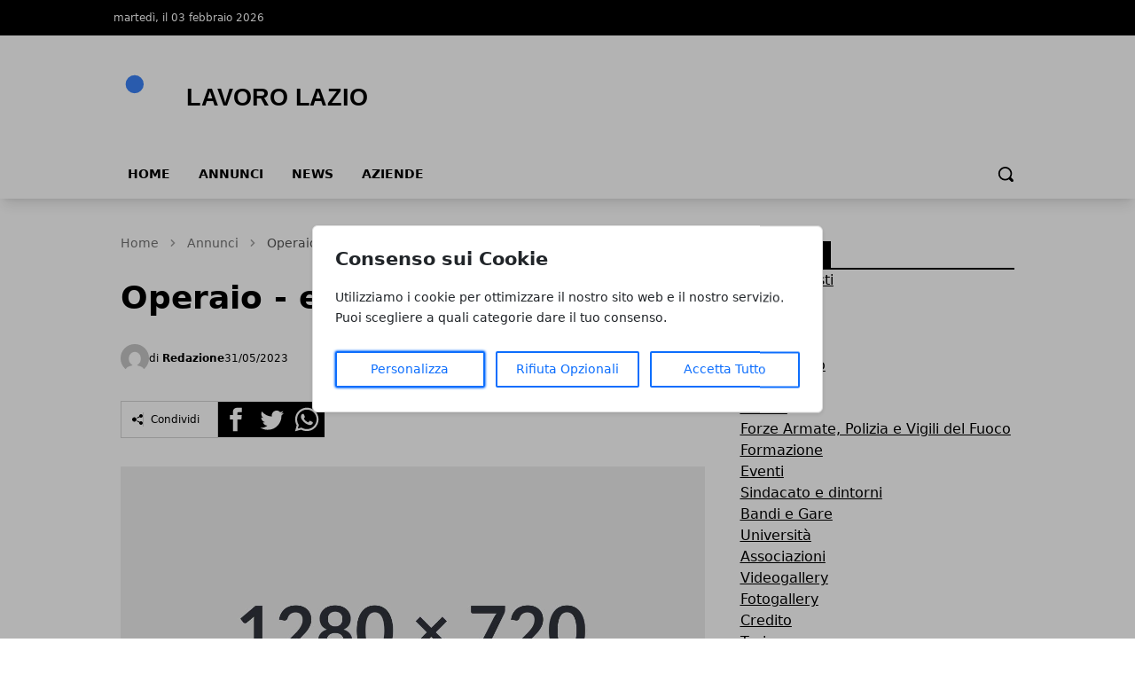

--- FILE ---
content_type: text/html; charset=UTF-8
request_url: https://www.lavorolazio.com/operaio-elettricista-junior/
body_size: 10632
content:
<!DOCTYPE html>
<html lang="it">

<head>
    <!-- APP URL: https://www.lavorolazio.com -->
    <meta charset="utf-8" />
    <meta name="viewport" content="width=device-width, initial-scale=1" />

    <title>
                Operaio - elettricista junior - Lavoro Lazio
            </title>

    <!-- Fonts -->
    <link rel="preconnect" href="https://fonts.bunny.net" />
    <link
        href="https://fonts.bunny.net/css?family=instrument-sans:400,500,600"
        rel="stylesheet" />

    <!-- Canonical URL -->
    <link rel="canonical" href="https://www.lavorolazio.com/operaio-elettricista-junior/" />

            <meta name="description" content="Descrizione aziendaSei alla ricerca di un’opportunità lavorativa stimolante e con prospettive di crescita?Synergie Italia Spa, filiale di Frosinone, seleziona p..." />
                <meta name="robots" content="index" />
        
    <!-- Favicon -->
    <link rel="icon" type="image/svg+xml" href="/favicon.svg" />
    <link rel="icon" type="image/x-icon" href="/favicon.ico" />
    <link rel="shortcut icon" href="/favicon.ico" />

    <!-- Styles / Scripts -->
    <link rel="preload" as="style" href="https://www.lavorolazio.com/build/assets/app-B-KnaYMz.css" /><link rel="modulepreload" href="https://www.lavorolazio.com/build/assets/app-BqIkYGVZ.js" /><link rel="stylesheet" href="https://www.lavorolazio.com/build/assets/app-B-KnaYMz.css" /><script type="module" src="https://www.lavorolazio.com/build/assets/app-BqIkYGVZ.js"></script>
    <!-- Tracking Code -->
            <!-- Universal Analytics -->
<script async src="https://www.googletagmanager.com/gtag/js?id=UA-121188557-1"></script>
<script>
  window.dataLayer = window.dataLayer || [];
  function gtag(){dataLayer.push(arguments);}
  gtag('js', new Date());
  gtag('config', 'UA-121188557-1');
</script>

<!-- Universal Analytics -->
<script async src="https://www.googletagmanager.com/gtag/js?id=UA-78257126-1"></script>
<script>
  window.dataLayer = window.dataLayer || [];
  function gtag(){dataLayer.push(arguments);}
  gtag('js', new Date());
  gtag('config', 'UA-78257126-1');
</script>

<!-- Google Analytics 4 -->
<script async src="https://www.googletagmanager.com/gtag/js?id=G-SXD1SDVE3K"></script>
<script>
  window.dataLayer = window.dataLayer || [];
  function gtag(){dataLayer.push(arguments);}
  gtag('js', new Date());
  gtag('config', 'G-SXD1SDVE3K');
</script>
    
    <!-- Structured Data: Organization + Website -->
        <script type="application/ld+json">
    {
        "@context": "https://schema.org",
        "@type": "Organization",
        "name": "Lavoro Lazio",
        "url": "http://www.lavorolazio.com/prova",
                "logo": "https://wf-pbn.s3.eu-central-1.amazonaws.com/www.lavorolazio.com/imported-media/logo-lavoro-lazio.svg",
                "contactPoint": {
            "@type": "ContactPoint",
            "contactType": "Redazione",
            "email": "info@www.lavorolazio.com"
        }
    }
    </script>

    <script type="application/ld+json">
    {
        "@context": "https://schema.org",
        "@type": "WebSite",
        "url": "http://www.lavorolazio.com/prova",
        "name": "Lavoro Lazio"
    }
    </script>
</head>

<body
    data-theme="blue"
    x-data="loader"
    x-cloak>
    <div id="scify-cookies-consent-wrapper">
    <div id="scify-cookies-consent"
         data-ajax-url="https://www.lavorolazio.com/guard-settings/save"
         data-show-floating-button="1"
         data-hide-floating-button-on-mobile=""
         data-cookie-prefix="lavoro_lazio_"
         data-locale="it"
         data-use-show-modal="1"
         style="display: none;">
        <dialog
            class="scify-cookies-consent-banner cookies-policy-wrapper
            
            modal-base-dialog"
            aria-labelledby="cookie-consent-title" aria-describedby="cookie-consent-description"
        >
            <div class="scify-cookies-container">
                <h2 id="cookie-consent-title" class="h5 pt-0 pb-2">
                    Consenso sui Cookie
                </h2>
                <p id="cookie-consent-description"
                   class="small mb-4">Utilizziamo i cookie per ottimizzare il nostro sito web e il nostro servizio. Puoi scegliere a quali categorie dare il tuo consenso.</p>
                                    <div id="cookie-categories-container" class="display-none">
                        <meta name="csrf-token" content="BKUgGTR65Qmx4oIwWqVkhnKC6r8f2cZBoH0Ubetv">
<div class="accordion" id="cookieAccordion">
            <div class="form-check form-switch">
            <input class="form-check-input cookie-category" type="checkbox" id="strictly_necessary"
                checked disabled>
            <label class="form-check-label" for="strictly_necessary">
                Strettamente Necessario
                                    <span class="always-active">(always active)</span>
                            </label>
        </div>
        <div class="accordion-item cookies-consent-category-item">
            <h5 class="accordion-header h5" id="heading-strictly_necessary">
                <button
                    class="accordion-button collapsed"
                    type="button" data-toggle="collapse" data-target="#collapse-strictly_necessary"
                    aria-expanded="false"
                    aria-controls="collapse-strictly_necessary">
                                            Leggi di più
                                    </button>
            </h5>
            <div id="collapse-strictly_necessary"
                class="accordion-collapse "
                aria-labelledby="heading-strictly_necessary" data-parent="#cookieAccordion">
                <div class="accordion-body">
                    <ul class="list-group mt-3">
                                                    <li class="list-group-item cookie-content-text small">
                                <dl>
                                    <dt>
                                        <strong>Cookie: </strong>
                                        <code>lavoro_lazio_cookies_consent</code>
                                    </dt>
                                    <dd>
                                        <strong>Descrizione: </strong>
                                        Questo cookie è impostato dal plugin GDPR Cookie Consent e viene utilizzato per memorizzare se l&#039;utente ha acconsentito o meno all&#039;utilizzo dei cookie. Non memorizza dati personali.
                                    </dd>
                                    <dd>
                                        <strong>Durata: </strong>
                                        1 anno
                                    </dd>
                                                                    </dl>
                            </li>
                                                    <li class="list-group-item cookie-content-text small">
                                <dl>
                                    <dt>
                                        <strong>Cookie: </strong>
                                        <code>XSRF-TOKEN</code>
                                    </dt>
                                    <dd>
                                        <strong>Descrizione: </strong>
                                        Questo cookie è impostato da Laravel per prevenire attacchi di falsificazione di richiesta tra siti (CSRF).
                                    </dd>
                                    <dd>
                                        <strong>Durata: </strong>
                                        2 ore
                                    </dd>
                                                                    </dl>
                            </li>
                                                    <li class="list-group-item cookie-content-text small">
                                <dl>
                                    <dt>
                                        <strong>Cookie: </strong>
                                        <code>lavoro_lazio_session</code>
                                    </dt>
                                    <dd>
                                        <strong>Descrizione: </strong>
                                        Questo cookie è impostato da Laravel per identificare un&#039;istanza di sessione per l&#039;utente.
                                    </dd>
                                    <dd>
                                        <strong>Durata: </strong>
                                        2 ore
                                    </dd>
                                                                    </dl>
                            </li>
                                            </ul>
                </div>
            </div>
        </div>
    </div>
                    </div>
                
                <div class="cookie-actions">
                    <div class="container-fluid p-0">
                        <div class="row g-0">
                                                            <div class="button-col col-lg-4 col-sm-12 pl-0">
                                    <button type="button" class="btn btn-light w-100" id="customise-cookies"
                                            aria-label="Personalizza">
                                        Personalizza
                                    </button>
                                </div>
                                <div class="button-col col-lg-4 col-sm-12 pl-0 display-none">
                                    <button type="button" class="btn btn-light w-100" id="accept-selected-cookies"
                                            aria-label="Accetta Selezione">
                                        Accetta Selezione
                                    </button>
                                </div>
                                <div class="button-col col-lg-4 col-sm-12">
                                    <button type="button" class="btn btn-light w-100" id="reject-optional-cookies"
                                            aria-label="Rifiuta Opzionali">
                                        Rifiuta Opzionali
                                    </button>
                                </div>
                                <div class="button-col col-lg-4 col-sm-12 pr-0">
                                    <button type="button" class="btn btn-light w-100" id="accept-all-cookies"
                                            aria-label="Accetta Tutto">
                                        Accetta Tutto
                                    </button>
                                </div>
                                                    </div>
                    </div>
                </div>
            </div>
        </dialog>
    </div>
</div>
    <button id="scify-cookie-consent-floating-button" class="cookie-button" style="display: none;"
            onclick="toggleCookieBanner()" onkeyup="if (event.key === 'Enter') toggleCookieBanner()" tabindex="0">
        <svg version="1.1" id="Layer_1" xmlns="http://www.w3.org/2000/svg" xmlns:xlink="http://www.w3.org/1999/xlink" x="0px"
     y="0px"
     viewBox="0 0 306.4 306.4" style="enable-background:new 0 0 306.4 306.4;" xml:space="preserve">
<path d="M305.8,140.3c-25.6-0.3-46.3-21.2-46.3-46.9c0-6.3,1.2-12.3,3.5-17.7c-6.1,2.1-12.7,3.2-19.6,3.2c-33.2,0-60.2-27-60.2-60.2
	c0-5.3,0.7-10.5,2-15.4c-10.3-2.2-21-3.3-32-3.3C68.6,0,0,68.6,0,153.2s68.6,153.2,153.2,153.2s153.2-68.6,153.2-153.2
	C306.4,148.8,306.2,144.5,305.8,140.3z M100.2,200.3c-12.4,0-22.5-10.1-22.5-22.5c0-12.4,10.1-22.5,22.5-22.5
	c12.4,0,22.5,10.1,22.5,22.5C122.7,190.2,112.6,200.3,100.2,200.3z M130.7,123.9c-12.4,0-22.5-10.1-22.5-22.5
	c0-12.4,10.1-22.5,22.5-22.5s22.5,10.1,22.5,22.5C153.2,113.9,143.1,123.9,130.7,123.9z M198.9,216c-8.7,0-15.7-7-15.7-15.7
	s7-15.7,15.7-15.7c8.7,0,15.7,7,15.7,15.7S207.6,216,198.9,216z"
      style="fill:currentColor;stroke:none;"/>
</svg>
    </button>
    <link rel="stylesheet" href="https://www.lavorolazio.com/vendor/scify/laravel-cookie-guard/_variables.css">
<link rel="stylesheet" href="https://www.lavorolazio.com/vendor/scify/laravel-cookie-guard/styles.css">
<script>
    window.cookies_consent_translations = {
        read_more: "Leggi di più",
        read_less: "Leggi meno"
    };
</script>
<script src="https://www.lavorolazio.com/vendor/scify/laravel-cookie-guard/scripts.js"></script>
    <span x-on:loader:open.window="() => setLoading(true)"></span>
    <span x-on:loader:close.window="() => setLoading(false)"></span>
    <div
        x-show="loader.opened"
        class="fixed top-0 left-0 z-[100] w-full h-screen bg-white bg-opacity-75 flex items-center justify-center">
        <p
            @click="open()"
            :class="{ 'animate': loader.animate === true }"
            :class="{ animate: animate === true }">
            Loading...
        </p>
    </div>
    <header
        class="shadow-lg shadow-grey-500 py-2 md:pt-0"
        x-data="{ mobileMenu: false }">
        <div class="hidden md:block w-full bg-black">
            <div
                class="w-full md:max-w-5xl py-2 mx-auto grid grid-cols-2 justify-between text-xs text-white">
                <div class="flex gap-10 py-1">
                    <p>martedì, il 03 febbraio 2026</p>
                </div>
                <div class="justify-end flex gap-4 p-1">
                    
                    
                    
                    
                                    </div>
            </div>
        </div>
        <div class="relative">
            <div
                class="flex justify-center flex-col lg:flex-row items-center md:justify-start w-full h-14 md:h-36 md:max-w-5xl mx-auto md:py-7">
                <div class="w-auto lg:w-1/3 h-full">
                    <a
                        href="/"
                        title="Homepage"
                        class="h-full lg:h-24 w-auto max-w-none">
                                                                        <img
                            class="h-full w-auto"
                            src="https://wf-pbn.s3.eu-central-1.amazonaws.com/www.lavorolazio.com/imported-media/logo-lavoro-lazio.svg"
                            alt="Lavoro Lazio Logo" />
                                            </a>
                    <span class="sr-only">Lavoro Lazio</span>
                </div>
                                            </div>
            <div
                @click="mobileMenu = !mobileMenu"
                class="z-30 absolute top-1/2 -translate-y-1/2 left-4 md:hidden w-8 h-8">
                <svg
                    x-show="!mobileMenu"
                    class="h-full w-auto fill-black"
                    clip-rule="evenodd"
                    fill-rule="evenodd"
                    stroke-linejoin="round"
                    stroke-miterlimit="2"
                    viewBox="0 0 24 24"
                    xmlns="http://www.w3.org/2000/svg">
                    <path
                        d="m22 16.75c0-.414-.336-.75-.75-.75h-18.5c-.414 0-.75.336-.75.75s.336.75.75.75h18.5c.414 0 .75-.336.75-.75zm0-5c0-.414-.336-.75-.75-.75h-18.5c-.414 0-.75.336-.75.75s.336.75.75.75h18.5c.414 0 .75-.336.75-.75zm0-5c0-.414-.336-.75-.75-.75h-18.5c-.414 0-.75.336-.75.75s.336.75.75.75h18.5c.414 0 .75-.336.75-.75z"
                        fill-rule="nonzero" />
                </svg>
                <svg
                    x-show="mobileMenu"
                    class="h-full w-auto fill-black"
                    clip-rule="evenodd"
                    fill-rule="evenodd"
                    stroke-linejoin="round"
                    stroke-miterlimit="2"
                    viewBox="0 0 24 24"
                    xmlns="http://www.w3.org/2000/svg">
                    <path
                        d="m12 10.93 5.719-5.72c.146-.146.339-.219.531-.219.404 0 .75.324.75.749 0 .193-.073.385-.219.532l-5.72 5.719 5.719 5.719c.147.147.22.339.22.531 0 .427-.349.75-.75.75-.192 0-.385-.073-.531-.219l-5.719-5.719-5.719 5.719c-.146.146-.339.219-.531.219-.401 0-.75-.323-.75-.75 0-.192.073-.384.22-.531l5.719-5.719-5.72-5.719c-.146-.147-.219-.339-.219-.532 0-.425.346-.749.75-.749.192 0 .385.073.531.219z" />
                </svg>
            </div>
        </div>
        <div
            x-show="mobileMenu"
            class="w-full h-screen relative top-0 left-0 bg-white z-50 p-4">
            <ul class="w-full space-y-2">
                <li class="w-full bg-gray-100 hover:bg-gray-200 p-3 rounded-lg font-medium">
            <a 
                href="https://www.lavorolazio.com/" 
                class="block cursor-pointer whitespace-nowrap "
                            >
                Home
            </a>
        </li>
                    
        <li class="w-full bg-gray-100 hover:bg-gray-200 p-3 rounded-lg font-medium">
            <a 
                href="https://www.lavorolazio.com/annunci/" 
                class="block cursor-pointer whitespace-nowrap "
                            >
                Annunci
            </a>
        </li>
                    
        <li class="w-full bg-gray-100 hover:bg-gray-200 p-3 rounded-lg font-medium">
            <a 
                href="https://www.lavorolazio.com/news/" 
                class="block cursor-pointer whitespace-nowrap "
                            >
                News
            </a>
        </li>
                    
        <li class="w-full bg-gray-100 hover:bg-gray-200 p-3 rounded-lg font-medium">
            <a 
                href="https://www.lavorolazio.com/aziende/" 
                class="block cursor-pointer whitespace-nowrap "
                            >
                Aziende
            </a>
        </li>
                </ul>
        </div>
        <div
            class="hidden w-full items-center md:max-w-5xl md:flex mx-auto h-8">
            <div>
                <ul class="flex font-bold text-sm uppercase">
                    <li class="px-4 pb-2">
            <a 
                href="https://www.lavorolazio.com/" 
                class="block cursor-pointer whitespace-nowrap hover:border-b-4 hover:border-primary-500"
                            >
                Home
            </a>
        </li>
                    
        <li class="px-4 pb-2">
            <a 
                href="https://www.lavorolazio.com/annunci/" 
                class="block cursor-pointer whitespace-nowrap hover:border-b-4 hover:border-primary-500"
                            >
                Annunci
            </a>
        </li>
                    
        <li class="px-4 pb-2">
            <a 
                href="https://www.lavorolazio.com/news/" 
                class="block cursor-pointer whitespace-nowrap hover:border-b-4 hover:border-primary-500"
                            >
                News
            </a>
        </li>
                    
        <li class="px-4 pb-2">
            <a 
                href="https://www.lavorolazio.com/aziende/" 
                class="block cursor-pointer whitespace-nowrap hover:border-b-4 hover:border-primary-500"
                            >
                Aziende
            </a>
        </li>
                    </ul>
            </div>
            <form
                method="GET"
                action="/search"
                class="flex w-full justify-end px-2 pb-2 items-center gap-2"
                x-data="{showSearchBar: false}">
                <div x-show="showSearchBar" class="h-8">
                    <label for="search" class="sr-only">Search</label>
                    <input type="text" name="s" class="h-full p-3" />
                </div>
                <button x-show="showSearchBar">
                    <span class="sr-only">Cerca</span>
                    <svg
                        class="h-5"
                        version="1.1"
                        xmlns="http://www.w3.org/2000/svg"
                        viewBox="0 0 1024 1024">
                        <path
                            d="M946.371 843.601l-125.379-125.44c43.643-65.925 65.495-142.1 65.475-218.040 0.051-101.069-38.676-202.588-115.835-279.706-77.117-77.148-178.606-115.948-279.644-115.886-101.079-0.061-202.557 38.738-279.665 115.876-77.169 77.128-115.937 178.627-115.907 279.716-0.031 101.069 38.728 202.588 115.907 279.665 77.117 77.117 178.616 115.825 279.665 115.804 75.94 0.020 152.136-21.862 218.061-65.495l125.348 125.46c30.915 30.904 81.029 30.904 111.954 0.020 30.915-30.935 30.915-81.029 0.020-111.974zM705.772 714.925c-59.443 59.341-136.899 88.842-214.784 88.924-77.896-0.082-155.341-29.583-214.784-88.924-59.443-59.484-88.975-136.919-89.037-214.804 0.061-77.885 29.604-155.372 89.037-214.825 59.464-59.443 136.878-88.945 214.784-89.016 77.865 0.082 155.3 29.583 214.784 89.016 59.361 59.464 88.914 136.919 88.945 214.825-0.041 77.885-29.583 155.361-88.945 214.804z"></path>
                    </svg>
                </button>
                <a
                    x-show="!showSearchBar"
                    href="#"
                    @click.prevent="showSearchBar = true">
                    <span class="sr-only">Cerca</span>
                    <svg
                        class="h-5"
                        version="1.1"
                        xmlns="http://www.w3.org/2000/svg"
                        viewBox="0 0 1024 1024">
                        <path
                            d="M946.371 843.601l-125.379-125.44c43.643-65.925 65.495-142.1 65.475-218.040 0.051-101.069-38.676-202.588-115.835-279.706-77.117-77.148-178.606-115.948-279.644-115.886-101.079-0.061-202.557 38.738-279.665 115.876-77.169 77.128-115.937 178.627-115.907 279.716-0.031 101.069 38.728 202.588 115.907 279.665 77.117 77.117 178.616 115.825 279.665 115.804 75.94 0.020 152.136-21.862 218.061-65.495l125.348 125.46c30.915 30.904 81.029 30.904 111.954 0.020 30.915-30.935 30.915-81.029 0.020-111.974zM705.772 714.925c-59.443 59.341-136.899 88.842-214.784 88.924-77.896-0.082-155.341-29.583-214.784-88.924-59.443-59.484-88.975-136.919-89.037-214.804 0.061-77.885 29.604-155.372 89.037-214.825 59.464-59.443 136.878-88.945 214.784-89.016 77.865 0.082 155.3 29.583 214.784 89.016 59.361 59.464 88.914 136.919 88.945 214.825-0.041 77.885-29.583 155.361-88.945 214.804z"></path>
                    </svg>
                </a>
            </form>
        </div>
    </header>
    <main><!-- Structured Data: NewsArticle -->
    
    <script type="application/ld+json">
        {
            "@context": "https://schema.org",
            "@type": "NewsArticle",
            "mainEntityOfPage": {
                "@type": "WebPage",
                "@id": "https://www.lavorolazio.com/operaio-elettricista-junior/"
            },
            "headline": "Operaio - elettricista junior",
                        "image": ["https://www.lavorolazio.com/media/1/placeholder-large.webp"],
             "datePublished": "2023-05-31T07:32:58+00:00",
            "dateModified": "2026-01-09T23:19:36+00:00",
                        "author": {
                "@type": "Person",
                "name": "Redazione"
            },
             "publisher": {
                "@type": "Organization",
                "name": "Lavoro Lazio"
                ,
                "logo": {
                    "@type": "ImageObject",
                    "url": "https://wf-pbn.s3.eu-central-1.amazonaws.com/www.lavorolazio.com/imported-media/logo-lavoro-lazio.svg"
                }
                            }
                    }
    </script>

    <div class="w-full lg:max-w-5xl mx-auto p-2 space-y-12 pb-14">
        <div class="grid lg:grid-cols-3 gap-10 px-4 lg:px-0">
            <div class="lg:col-span-2 space-y-4">
                <!-- breadcrumbs -->
                <!-- Structured Data: Breadcrumb -->
<script type="application/ld+json">
{
    "@context": "https://schema.org",
    "@type": "BreadcrumbList",
    "itemListElement": [
        {
            "@type": "ListItem",
            "position": 1,
            "name": "Home",
            "item": "http://www.lavorolazio.com/prova"
        },
        {
            "@type": "ListItem",
            "position": 2,
            "name": "Annunci",
            "item": "https://www.lavorolazio.com/annunci/"
        },
        {
            "@type": "ListItem",
            "position": 3,
            "name": "Operaio - elettricista junior",
            "item": "http://www.lavorolazio.com/operaio-elettricista-junior"
        }    ]
}
</script>

<nav class="text-neutral-500 w-full pt-4" aria-label="Breadcrumb">
    <ol class="flex items-center space-x-2 text-sm">
        <!-- Home link always first -->
        <li>
            <a href="/" class="hover:text-primary-500 transition-colors">
                Home
            </a>
        </li>
        
                                    <li class="flex items-center space-x-2">
                    <!-- Separator -->
                    <svg class="w-4 h-4 text-neutral-400" fill="currentColor" viewBox="0 0 20 20">
                        <path fill-rule="evenodd" d="M7.293 14.707a1 1 0 010-1.414L10.586 10 7.293 6.707a1 1 0 011.414-1.414l4 4a1 1 0 010 1.414l-4 4a1 1 0 01-1.414 0z" clip-rule="evenodd"></path>
                    </svg>
                    
                                            <!-- Intermediate items - with link -->
                        <a href="https://www.lavorolazio.com/annunci/" class="hover:text-primary-500 transition-colors">
                            Annunci
                        </a>
                                    </li>
                            <li class="flex items-center space-x-2">
                    <!-- Separator -->
                    <svg class="w-4 h-4 text-neutral-400" fill="currentColor" viewBox="0 0 20 20">
                        <path fill-rule="evenodd" d="M7.293 14.707a1 1 0 010-1.414L10.586 10 7.293 6.707a1 1 0 011.414-1.414l4 4a1 1 0 010 1.414l-4 4a1 1 0 01-1.414 0z" clip-rule="evenodd"></path>
                    </svg>
                    
                                            <!-- Last item (current page) - no link -->
                        <span class="text-neutral-600 font-medium" aria-current="page">
                            Operaio - elettricista junior
                        </span>
                                    </li>
                        </ol>
</nav>                <div class="flex gap-2 text-white">
                                    </div>
                <h1 class="font-semibold text-3xl md:text-4xl">
                    Operaio - elettricista junior
                </h1>
                
                
                <div class="flex items-center justify-between">
                    <div class="flex items-center gap-4 py-4">
                        <div class="flex items-center gap-1">
                            <img
                                src="https://www.gravatar.com/avatar/default?d=mp&amp;s=200"
                                alt="Redazione Avatar"
                                class="h-8 w-8 rounded-full"
                            />
                            <p class="text-xs">
                                di
                                <strong>Redazione</strong>
                            </p>
                        </div>
                        <p class="text-xs">
                            31/05/2023
                        </p>
                    </div>
                </div>
                <div class="flex items-center gap-3">
    <div class="flex items-center border border-neutral-300 gap-2 p-3">
        <svg class="h-3 w-auto" xmlns="http://www.w3.org/2000/svg" width="24" height="24" viewBox="0 0 24 24">
            <path d="M5 7c2.761 0 5 2.239 5 5s-2.239 5-5 5-5-2.239-5-5 2.239-5 5-5zm11.122 12.065c-.073.301-.122.611-.122.935 0 2.209 1.791 4 4 4s4-1.791 4-4-1.791-4-4-4c-1.165 0-2.204.506-2.935 1.301l-5.488-2.927c-.23.636-.549 1.229-.943 1.764l5.488 2.927zm7.878-15.065c0-2.209-1.791-4-4-4s-4 1.791-4 4c0 .324.049.634.122.935l-5.488 2.927c.395.535.713 1.127.943 1.764l5.488-2.927c.731.795 1.77 1.301 2.935 1.301 2.209 0 4-1.791 4-4z" />
        </svg>
        <p class="hidden md:block text-xs border-l border-neutral-300 px-2">Condividi</p>
    </div>
    <div class="flex items-center gap-1 h-10">
        <div class="w-full h-full">
            <a target="_BLANK" href="https://www.facebook.com/sharer/sharer.php?u=https%3A%2F%2Fwww.lavorolazio.com%2Foperaio-elettricista-junior%2F">
                <span class="sr-only">Facebook</span>
                <svg class=" h-full w-auto" xmlns="http://www.w3.org/2000/svg" width="24" height="24" viewBox="0 0 24 24">
                    <path d="M0 0v24h24v-24h-24zm16 7h-1.923c-.616 0-1.077.252-1.077.889v1.111h3l-.239 3h-2.761v8h-3v-8h-2v-3h2v-1.923c0-2.022 1.064-3.077 3.461-3.077h2.539v3z" />
                </svg>
            </a>
        </div>
        <div class="w-full h-full">
            <a target="_BLANK" href="https://twitter.com/share?url=https%3A%2F%2Fwww.lavorolazio.com%2Foperaio-elettricista-junior%2F">
                <span class="sr-only">Twitter</span>
                <svg class="h-full w-auto" xmlns="http://www.w3.org/2000/svg" width="24" height="24" viewBox="0 0 24 24">
                    <path d="M0 0v24h24v-24h-24zm18.862 9.237c.208 4.617-3.235 9.765-9.33 9.765-1.854 0-3.579-.543-5.032-1.475 1.742.205 3.48-.278 4.86-1.359-1.437-.027-2.649-.976-3.066-2.28.515.098 1.021.069 1.482-.056-1.579-.317-2.668-1.739-2.633-3.26.442.246.949.394 1.486.411-1.461-.977-1.875-2.907-1.016-4.383 1.619 1.986 4.038 3.293 6.766 3.43-.479-2.053 1.079-4.03 3.198-4.03.944 0 1.797.398 2.396 1.037.748-.147 1.451-.42 2.085-.796-.245.767-.766 1.41-1.443 1.816.664-.08 1.297-.256 1.885-.517-.44.656-.997 1.234-1.638 1.697z" />
                </svg>
            </a>
        </div>
        <div class="w-full h-full">
            <a target="_BLANK" href="whatsapp://send?text=https%3A%2F%2Fwww.lavorolazio.com%2Foperaio-elettricista-junior%2F">
                <span class="sr-only">Whatsapp</span>
                <svg class="h-full w-auto" xmlns="http://www.w3.org/2000/svg" width="24" height="24" viewBox="0 0 24 24">
                    <path d="M12.036 5.339c-3.635 0-6.591 2.956-6.593 6.589-.001 1.483.434 2.594 1.164 3.756l-.666 2.432 2.494-.654c1.117.663 2.184 1.061 3.595 1.061 3.632 0 6.591-2.956 6.592-6.59.003-3.641-2.942-6.593-6.586-6.594zm3.876 9.423c-.165.463-.957.885-1.337.942-.341.051-.773.072-1.248-.078-.288-.091-.657-.213-1.129-.417-1.987-.858-3.285-2.859-3.384-2.991-.099-.132-.809-1.074-.809-2.049 0-.975.512-1.454.693-1.653.182-.2.396-.25.528-.25l.38.007c.122.006.285-.046.446.34.165.397.561 1.372.611 1.471.049.099.083.215.016.347-.066.132-.099.215-.198.33l-.297.347c-.099.099-.202.206-.087.404.116.198.513.847 1.102 1.372.757.675 1.395.884 1.593.983.198.099.314.083.429-.05.116-.132.495-.578.627-.777s.264-.165.446-.099 1.156.545 1.354.645c.198.099.33.149.38.231.049.085.049.482-.116.945zm-15.912-14.762v24h24v-24h-24zm12.033 19.862c-1.327 0-2.634-.333-3.792-.965l-4.203 1.103 1.125-4.108c-.694-1.202-1.059-2.566-1.058-3.964.002-4.372 3.558-7.928 7.928-7.928 2.121.001 4.112.827 5.609 2.325s2.321 3.491 2.32 5.609c-.002 4.372-3.559 7.928-7.929 7.928z" />
                </svg>
            </a>
        </div>
    </div>
</div>                <img
                    loading="eager"
                    decoding="sync"
                    alt="TITOLO"
                    class="py-4 md:hidden"
                    src="https://www.lavorolazio.com/media/1/placeholder-medium.webp"
                />
                <img
                    loading="eager"
                    decoding="sync"
                    alt="Operaio - elettricista junior"
                    class="py-4 hidden md:block xl:hidden"
                    src="https://www.lavorolazio.com/media/1/placeholder-large.webp"
                />
                <img
                    loading="eager"
                    decoding="sync"
                    alt="Operaio - elettricista junior"
                    class="py-4 hidden xl:block"
                    src="https://www.lavorolazio.com/media/1/placeholder-original.jpg"
                />
                <div class="space-y-6 prose lg:prose-lg">
                    <br><div data-role="content"><h2>Descrizione azienda</h2><p><strong>Sei alla ricerca di un’opportunità lavorativa stimolante e con prospettive di crescita?</strong></p><p>Synergie Italia Spa, filiale di Frosinone, seleziona per azienda operante nel settore impianti elettrici civili</p><p><strong>ELETTRICISTA JUNIOR</strong></p><br/><h2>Posizione</h2><p>La risorsa, inserita all’interno di una squadra di lavoro, collaborerà alle attività di cantiere occupandosi dei lavori in ambito civile.</p><br/><h2>Requisiti</h2><p>Ricerchiamo candidati che abbiamo particolare interesse per la professione e che abbiano maturato anche breve esperienza nel ruolo. È richiesta una buona manualità e conoscenza dei principali strumenti da lavoro.</p><br/><h2>Altre informazioni</h2><p>L’attività lavorativa si svolgerà da lunedì al venerdì, orario full-time; sono previste trasferte giornaliere con il gruppo di lavoro e mezzo aziendale.</p><p>Ti offriamo iniziale contratto a tempo determinato tramite la nostra agenzia con successive proroghe e prospettiva di assunzione diretta da parte del cliente;</p><p>Luogo di lavoro: Ferentino</p><p><em> L'offerta è rivolta a candidat? nel rispetto del Dlgs 198/2006 e dei Dlgs 215/2003 e 216/2003.</em></p><p><em> Le persone interessate sono invitate a leggere l'</em><a target="_blank" href="https://www.synergie-italia.it/documenti-synergie/SP_MD079A%20-%20Informativa%20privacy_digitale.pdf" rel="noopener"><em>informativa privacy</em></a><em> ex artt. 13 e 14 del Reg. UE 2016/679.</em></p><p><em> Aut. Min. Prot. N. 1207 – SG del 16/12/2004 </em></p></div>
<br><a href="https://www.synergie-italia.it/candidato/offerte-di-lavoro/198727-operaio-elettricista-junior-173448">Candidati </a>
                </div>
                <div class="pt-14 space-y-8">
                    <hr class="bg-neutral-200 w-full border-0 h-px" />
                    <div class="flex items-center gap-3">
    <div class="flex items-center border border-neutral-300 gap-2 p-3">
        <svg class="h-3 w-auto" xmlns="http://www.w3.org/2000/svg" width="24" height="24" viewBox="0 0 24 24">
            <path d="M5 7c2.761 0 5 2.239 5 5s-2.239 5-5 5-5-2.239-5-5 2.239-5 5-5zm11.122 12.065c-.073.301-.122.611-.122.935 0 2.209 1.791 4 4 4s4-1.791 4-4-1.791-4-4-4c-1.165 0-2.204.506-2.935 1.301l-5.488-2.927c-.23.636-.549 1.229-.943 1.764l5.488 2.927zm7.878-15.065c0-2.209-1.791-4-4-4s-4 1.791-4 4c0 .324.049.634.122.935l-5.488 2.927c.395.535.713 1.127.943 1.764l5.488-2.927c.731.795 1.77 1.301 2.935 1.301 2.209 0 4-1.791 4-4z" />
        </svg>
        <p class="hidden md:block text-xs border-l border-neutral-300 px-2">Condividi</p>
    </div>
    <div class="flex items-center gap-1 h-10">
        <div class="w-full h-full">
            <a target="_BLANK" href="https://www.facebook.com/sharer/sharer.php?u=https%3A%2F%2Fwww.lavorolazio.com%2Foperaio-elettricista-junior%2F">
                <span class="sr-only">Facebook</span>
                <svg class=" h-full w-auto" xmlns="http://www.w3.org/2000/svg" width="24" height="24" viewBox="0 0 24 24">
                    <path d="M0 0v24h24v-24h-24zm16 7h-1.923c-.616 0-1.077.252-1.077.889v1.111h3l-.239 3h-2.761v8h-3v-8h-2v-3h2v-1.923c0-2.022 1.064-3.077 3.461-3.077h2.539v3z" />
                </svg>
            </a>
        </div>
        <div class="w-full h-full">
            <a target="_BLANK" href="https://twitter.com/share?url=https%3A%2F%2Fwww.lavorolazio.com%2Foperaio-elettricista-junior%2F">
                <span class="sr-only">Twitter</span>
                <svg class="h-full w-auto" xmlns="http://www.w3.org/2000/svg" width="24" height="24" viewBox="0 0 24 24">
                    <path d="M0 0v24h24v-24h-24zm18.862 9.237c.208 4.617-3.235 9.765-9.33 9.765-1.854 0-3.579-.543-5.032-1.475 1.742.205 3.48-.278 4.86-1.359-1.437-.027-2.649-.976-3.066-2.28.515.098 1.021.069 1.482-.056-1.579-.317-2.668-1.739-2.633-3.26.442.246.949.394 1.486.411-1.461-.977-1.875-2.907-1.016-4.383 1.619 1.986 4.038 3.293 6.766 3.43-.479-2.053 1.079-4.03 3.198-4.03.944 0 1.797.398 2.396 1.037.748-.147 1.451-.42 2.085-.796-.245.767-.766 1.41-1.443 1.816.664-.08 1.297-.256 1.885-.517-.44.656-.997 1.234-1.638 1.697z" />
                </svg>
            </a>
        </div>
        <div class="w-full h-full">
            <a target="_BLANK" href="whatsapp://send?text=https%3A%2F%2Fwww.lavorolazio.com%2Foperaio-elettricista-junior%2F">
                <span class="sr-only">Whatsapp</span>
                <svg class="h-full w-auto" xmlns="http://www.w3.org/2000/svg" width="24" height="24" viewBox="0 0 24 24">
                    <path d="M12.036 5.339c-3.635 0-6.591 2.956-6.593 6.589-.001 1.483.434 2.594 1.164 3.756l-.666 2.432 2.494-.654c1.117.663 2.184 1.061 3.595 1.061 3.632 0 6.591-2.956 6.592-6.59.003-3.641-2.942-6.593-6.586-6.594zm3.876 9.423c-.165.463-.957.885-1.337.942-.341.051-.773.072-1.248-.078-.288-.091-.657-.213-1.129-.417-1.987-.858-3.285-2.859-3.384-2.991-.099-.132-.809-1.074-.809-2.049 0-.975.512-1.454.693-1.653.182-.2.396-.25.528-.25l.38.007c.122.006.285-.046.446.34.165.397.561 1.372.611 1.471.049.099.083.215.016.347-.066.132-.099.215-.198.33l-.297.347c-.099.099-.202.206-.087.404.116.198.513.847 1.102 1.372.757.675 1.395.884 1.593.983.198.099.314.083.429-.05.116-.132.495-.578.627-.777s.264-.165.446-.099 1.156.545 1.354.645c.198.099.33.149.38.231.049.085.049.482-.116.945zm-15.912-14.762v24h24v-24h-24zm12.033 19.862c-1.327 0-2.634-.333-3.792-.965l-4.203 1.103 1.125-4.108c-.694-1.202-1.059-2.566-1.058-3.964.002-4.372 3.558-7.928 7.928-7.928 2.121.001 4.112.827 5.609 2.325s2.321 3.491 2.32 5.609c-.002 4.372-3.559 7.928-7.929 7.928z" />
                </svg>
            </a>
        </div>
    </div>
</div>                    <hr class="bg-neutral-200 w-full border-0 h-px" />
                </div>
                <div class="grid grid-cols-2 gap-8 py-6 text-sm">
                                            <div class="space-y-2">
                            <p class="text-xs text-neutral-500">
                                Articolo Precedente
                            </p>
                            <a
                                href="https://www.lavorolazio.com/segretaria-lavorint-spa/"
                                class="block hover:text-primary-500"
                            >
                                <p>SEGRETARIA - Lavorint Spa</p>
                            </a>
                        </div>
                    
                                            <div class="space-y-2 text-right">
                            <p class="text-xs text-neutral-500">
                                Articolo Successivo
                            </p>
                            <a
                                href="https://www.lavorolazio.com/3-facchini-di-hotel-2/"
                                class="block hover:text-primary-500"
                            >
                                <p>
                                    3 FACCHINI DI HOTEL
                                </p>
                            </a>
                        </div>
                                    </div>
                <div
                    class="w-full flex items-center border border-neutral-300 p-4 gap-4"
                >
                    <img
                        class="h-full w-auto max-w-none"
                        src="https://www.gravatar.com/avatar/default?d=mp&amp;s=200"
                        alt="Redazione"
                    />
                    <div class="text-xs space-y-4">
                        <p class="text-sm font-bold">
                            Redazione
                        </p>
                        
                        <div class="flex items-center gap-2">
                            
                            
                                                    </div>
                    </div>
                </div>
                
                
                <div class="py-8 space-y-6">
                    <div class="flex w-full">
                        <h2
                            class="text-white text-sm uppercase bg-black px-2 py-1 border-2 border-black whitespace-nowrap"
                        >
                            Articoli Correlati
                        </h2>
                        <div class="border-b-2 border-black w-full"></div>
                    </div>
                    <div class="grid lg:grid-cols-3 gap-6">
                                                    <div
                                class="flex flex-col lg:flex-row gap-4 lg:block space-y-4 h-full"
                            >
                                <a
                                    href="https://www.lavorolazio.com/addetto-a-alle-vendite-abbigliamento-appartenente-alle-categorie-protette-outlet-castel-romano/"
                                    class="w-full h-auto lg:w-auto lg:h-[150px] relative flex overflow-hidden justify-center image-container"
                                >
                                    <img
                                        class="h-full w-auto"
                                        src="https://www.lavorolazio.com/media/1/placeholder-thumbnail.webp"
                                        alt="ADDETTO/A ALLE VENDITE ABBIGLIAMENTO APPARTENENTE ALLE CATEGORIE PROTETTE - OUTLET CASTEL ROMANO"
                                    />
                                </a>
                                <div class="space-y-2">
                                    <h3
                                        class="text-xl lg:text-sm font-semibold hover:text-slate-500"
                                    >
                                        <a href="https://www.lavorolazio.com/addetto-a-alle-vendite-abbigliamento-appartenente-alle-categorie-protette-outlet-castel-romano/">
                                            ADDETTO/A ALLE VENDITE ABBIGLIAMENTO APPARTENENTE ALLE CATEGORIE PROTETTE - OUTLET CASTEL ROMANO
                                        </a>
                                    </h3>
                                    <p
                                        class="lg:hidden lg:text-xs text-neutral-500"
                                    >
                                        05/11/2024
                                    </p>
                                </div>
                            </div>
                                                    <div
                                class="flex flex-col lg:flex-row gap-4 lg:block space-y-4 h-full"
                            >
                                <a
                                    href="https://www.lavorolazio.com/data-entry-21/"
                                    class="w-full h-auto lg:w-auto lg:h-[150px] relative flex overflow-hidden justify-center image-container"
                                >
                                    <img
                                        class="h-full w-auto"
                                        src="https://www.lavorolazio.com/media/1/placeholder-thumbnail.webp"
                                        alt="data entry"
                                    />
                                </a>
                                <div class="space-y-2">
                                    <h3
                                        class="text-xl lg:text-sm font-semibold hover:text-slate-500"
                                    >
                                        <a href="https://www.lavorolazio.com/data-entry-21/">
                                            data entry
                                        </a>
                                    </h3>
                                    <p
                                        class="lg:hidden lg:text-xs text-neutral-500"
                                    >
                                        05/11/2024
                                    </p>
                                </div>
                            </div>
                                                    <div
                                class="flex flex-col lg:flex-row gap-4 lg:block space-y-4 h-full"
                            >
                                <a
                                    href="https://www.lavorolazio.com/pulitore-coordinatore/"
                                    class="w-full h-auto lg:w-auto lg:h-[150px] relative flex overflow-hidden justify-center image-container"
                                >
                                    <img
                                        class="h-full w-auto"
                                        src="https://www.lavorolazio.com/media/1/placeholder-thumbnail.webp"
                                        alt="PULITORE COORDINATORE"
                                    />
                                </a>
                                <div class="space-y-2">
                                    <h3
                                        class="text-xl lg:text-sm font-semibold hover:text-slate-500"
                                    >
                                        <a href="https://www.lavorolazio.com/pulitore-coordinatore/">
                                            PULITORE COORDINATORE
                                        </a>
                                    </h3>
                                    <p
                                        class="lg:hidden lg:text-xs text-neutral-500"
                                    >
                                        05/11/2024
                                    </p>
                                </div>
                            </div>
                                            </div>
                </div>
            </div>
            <aside class="flex flex-col gap-8 py-10">
    <div class="flex flex-col gap-6">
        <div class="flex w-full">
            <p
                class="text-white text-sm uppercase bg-black px-2 py-1 border-2 border-black whitespace-nowrap"
            >
                Categorie            </p>
            <div class="border-b-2 border-black w-full"></div>
        </div>
        <div>
            <ul class="flex flex-col gap-4">
                                <li class="underline">
                    <a
                        href="https://www.lavorolazio.com/professionisti/"
                        >Professionisti</a
                    >
                </li>
                                <li class="underline">
                    <a
                        href="https://www.lavorolazio.com/aziende/"
                        >Aziende</a
                    >
                </li>
                                <li class="underline">
                    <a
                        href="https://www.lavorolazio.com/news/"
                        >News</a
                    >
                </li>
                                <li class="underline">
                    <a
                        href="https://www.lavorolazio.com/annunci/"
                        >Annunci</a
                    >
                </li>
                                <li class="underline">
                    <a
                        href="https://www.lavorolazio.com/primo-piano/"
                        >Primo Piano</a
                    >
                </li>
                                <li class="underline">
                    <a
                        href="https://www.lavorolazio.com/corsi/"
                        >Corsi</a
                    >
                </li>
                                <li class="underline">
                    <a
                        href="https://www.lavorolazio.com/scuola/"
                        >Scuola</a
                    >
                </li>
                                <li class="underline">
                    <a
                        href="https://www.lavorolazio.com/forze-armate-polizia-e-vigili-del-fuoco/"
                        >Forze Armate, Polizia e Vigili del Fuoco</a
                    >
                </li>
                                <li class="underline">
                    <a
                        href="https://www.lavorolazio.com/formazione/"
                        >Formazione</a
                    >
                </li>
                                <li class="underline">
                    <a
                        href="https://www.lavorolazio.com/eventi/"
                        >Eventi</a
                    >
                </li>
                                <li class="underline">
                    <a
                        href="https://www.lavorolazio.com/sindacato-e-dintorni/"
                        >Sindacato e dintorni</a
                    >
                </li>
                                <li class="underline">
                    <a
                        href="https://www.lavorolazio.com/bandi-e-gare/"
                        >Bandi e Gare</a
                    >
                </li>
                                <li class="underline">
                    <a
                        href="https://www.lavorolazio.com/universita/"
                        >Università</a
                    >
                </li>
                                <li class="underline">
                    <a
                        href="https://www.lavorolazio.com/associazioni-categoria/"
                        >Associazioni</a
                    >
                </li>
                                <li class="underline">
                    <a
                        href="https://www.lavorolazio.com/videogallery/"
                        >Videogallery</a
                    >
                </li>
                                <li class="underline">
                    <a
                        href="https://www.lavorolazio.com/fotogallery/"
                        >Fotogallery</a
                    >
                </li>
                                <li class="underline">
                    <a
                        href="https://www.lavorolazio.com/credito/"
                        >Credito</a
                    >
                </li>
                                <li class="underline">
                    <a
                        href="https://www.lavorolazio.com/turismo/"
                        >Turismo</a
                    >
                </li>
                                <li class="underline">
                    <a
                        href="https://www.lavorolazio.com/incentivi/"
                        >Incentivi</a
                    >
                </li>
                                <li class="underline">
                    <a
                        href="https://www.lavorolazio.com/agevolazioni/"
                        >Agevolazioni</a
                    >
                </li>
                                <li class="underline">
                    <a
                        href="https://www.lavorolazio.com/contributi/"
                        >Contributi</a
                    >
                </li>
                                <li class="underline">
                    <a
                        href="https://www.lavorolazio.com/finanziamenti/"
                        >Finanziamenti</a
                    >
                </li>
                                <li class="underline">
                    <a
                        href="https://www.lavorolazio.com/agenzia-delle-entrate/"
                        >Agenzia delle Entrate</a
                    >
                </li>
                                <li class="underline">
                    <a
                        href="https://www.lavorolazio.com/uncategorized/"
                        >Uncategorized</a
                    >
                </li>
                                <li class="underline">
                    <a
                        href="https://www.lavorolazio.com/guardia-di-finanza/"
                        >Guardia di Finanza</a
                    >
                </li>
                                <li class="underline">
                    <a
                        href="https://www.lavorolazio.com/inps/"
                        >INPS</a
                    >
                </li>
                                <li class="underline">
                    <a
                        href="https://www.lavorolazio.com/inail/"
                        >Inail</a
                    >
                </li>
                                <li class="underline">
                    <a
                        href="https://www.lavorolazio.com/concorsi/"
                        >Concorsi</a
                    >
                </li>
                                <li class="underline">
                    <a
                        href="https://www.lavorolazio.com/aziende-in-vetrina/"
                        >Aziende in vetrina</a
                    >
                </li>
                                <li class="underline">
                    <a
                        href="https://www.lavorolazio.com/casse-di-previdenza/"
                        >Casse di previdenza</a
                    >
                </li>
                                <li class="underline">
                    <a
                        href="https://www.lavorolazio.com/il-parere-degli-esperti/"
                        >Il parere degli esperti</a
                    >
                </li>
                            </ul>
        </div>
    </div>
    <div class="flex flex-col gap-6">
        <div class="flex w-full">
            <p
                class="text-white text-sm uppercase bg-black px-2 py-1 border-2 border-black whitespace-nowrap"
            >
                Articoli Popolari
            </p>
            <div class="border-b-2 border-black w-full"></div>
        </div>
        <div class="flex flex-col gap-4">
                        <a href="https://www.lavorolazio.com/il-valore-del-tailor-made-nel-settore-della-moda-tra-accessori-in-pelle-e-produttori-artigianali-italiani/">
                <div class="flex flex-col lg:flex-row w-full gap-4">
                    <div class="w-full lg:w-1/3">
                        <img
                            alt="Il valore del tailor made nel settore della moda: tra accessori in pelle e produttori artigianali italiani"
                            class="w-full h-auto"
                            src="https://www.lavorolazio.com/media/2/accessori-in-pelle-large.webp"
                        />
                    </div>
                    <div class="w-full lg:w-2/3 space-y-2">
                        <p
                            class="hover:text-sky-600 font-semibold text-xl lg:text-xs"
                        >
                            Il valore del tailor made nel settore della moda: tra accessori in pelle e produttori artigianali italiani
                        </p>
                        <p class="lg:text-xs text-neutral-500">
                            17/11/2025
                        </p>
                    </div>
                </div>
            </a>
                        <a href="https://www.lavorolazio.com/i-lavori-ideali-per-i-creativi-appassionati-di-moda/">
                <div class="flex flex-col lg:flex-row w-full gap-4">
                    <div class="w-full lg:w-1/3">
                        <img
                            alt="I lavori ideali per i creativi appassionati di moda"
                            class="w-full h-auto"
                            src="https://www.lavorolazio.com/media/3/i-lavori-ideali-per-i-creativi-appassionati-di-moda-large.webp"
                        />
                    </div>
                    <div class="w-full lg:w-2/3 space-y-2">
                        <p
                            class="hover:text-sky-600 font-semibold text-xl lg:text-xs"
                        >
                            I lavori ideali per i creativi appassionati di moda
                        </p>
                        <p class="lg:text-xs text-neutral-500">
                            09/09/2025
                        </p>
                    </div>
                </div>
            </a>
                        <a href="https://www.lavorolazio.com/quali-sono-i-lavori-piu-remunerativi-del-mondo/">
                <div class="flex flex-col lg:flex-row w-full gap-4">
                    <div class="w-full lg:w-1/3">
                        <img
                            alt="Quali sono i lavori più remunerativi del mondo?"
                            class="w-full h-auto"
                            src="https://www.lavorolazio.com/media/4/professioni-mediche-large.webp"
                        />
                    </div>
                    <div class="w-full lg:w-2/3 space-y-2">
                        <p
                            class="hover:text-sky-600 font-semibold text-xl lg:text-xs"
                        >
                            Quali sono i lavori più remunerativi del mondo?
                        </p>
                        <p class="lg:text-xs text-neutral-500">
                            08/09/2025
                        </p>
                    </div>
                </div>
            </a>
                    </div>
    </div>
        </aside>
        </div>
    </div></main>
    <footer class="bg-black text-white">
                        <div class="w-full md:max-w-5xl py-10 mx-auto space-y-10">
            <div class="grid md:grid-cols-3 gap-10 px-4 md:px-0">
                <div class="md:col-span-2 grid md:flex gap-10 items-center">
                                                            <img
                        class="w-full h-auto md:h-[65px] md:w-auto"
                        src="https://wf-pbn.s3.eu-central-1.amazonaws.com/www.lavorolazio.com/imported-media/logo-lavoro-lazio-white.svg"
                        alt="Lavoro Lazio Logo" />
                                    </div>
                <div class="space-y-10">
                                        <ul
                        class="text-gray-200 flex gap-3 justify-start flex-wrap px-8 md:px-0 list-none">
                        
                                                                                                                                                <li>
                            <a href="https://www.lavorolazio.com/contatti/" class="hover:text-primary-500 font-bold py-1.5 underline">
                                Contatti
                            </a>
                        </li>
                                                                                                                                                                        <li>
                            <a href="https://www.lavorolazio.com/privacy-policy/" class="hover:text-primary-500 font-bold py-1.5 underline">
                                Privacy Policy
                            </a>
                        </li>
                                                                                                                                                                        <li>
                            <a href="https://www.lavorolazio.com/cookie-policy/" class="hover:text-primary-500 font-bold py-1.5 underline">
                                Cookie Policy
                            </a>
                        </li>
                                                                                                                                                                        <li>
                            <a href="https://www.lavorolazio.com/redazione/" class="hover:text-primary-500 font-bold py-1.5 underline">
                                Redazione
                            </a>
                        </li>
                                                                                                                    </ul>
                </div>
            </div>
        </div>
    </footer>
<script defer src="https://static.cloudflareinsights.com/beacon.min.js/vcd15cbe7772f49c399c6a5babf22c1241717689176015" integrity="sha512-ZpsOmlRQV6y907TI0dKBHq9Md29nnaEIPlkf84rnaERnq6zvWvPUqr2ft8M1aS28oN72PdrCzSjY4U6VaAw1EQ==" data-cf-beacon='{"version":"2024.11.0","token":"7358208330f548d9b31b13ee71aa1b06","r":1,"server_timing":{"name":{"cfCacheStatus":true,"cfEdge":true,"cfExtPri":true,"cfL4":true,"cfOrigin":true,"cfSpeedBrain":true},"location_startswith":null}}' crossorigin="anonymous"></script>
</body>

</html>
